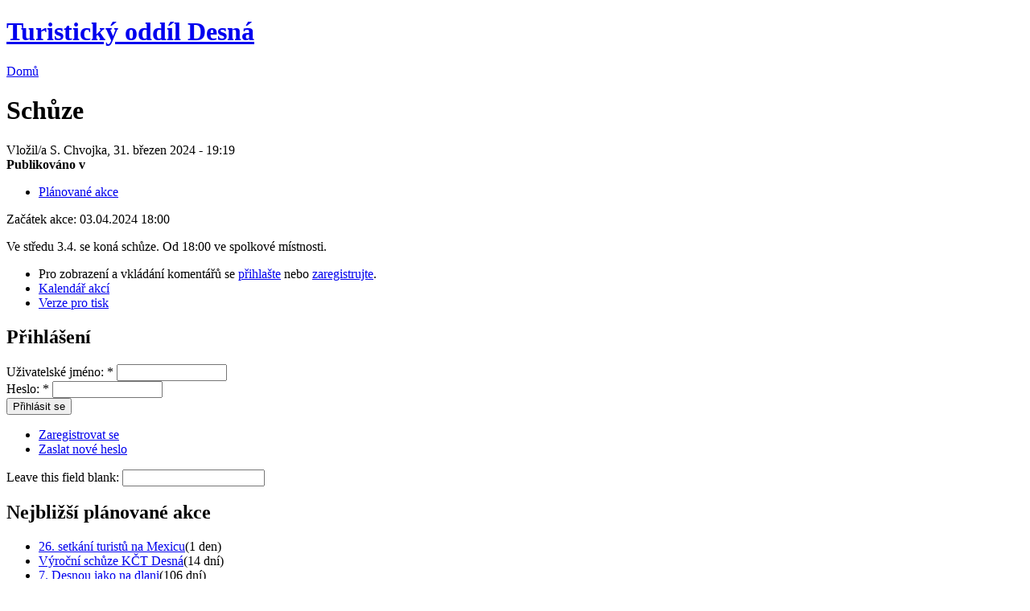

--- FILE ---
content_type: text/html; charset=utf-8
request_url: http://kct-desna.cz/schuze/pripravovana-akce-107
body_size: 3124
content:
<!DOCTYPE html PUBLIC "-//W3C//DTD XHTML 1.0 Transitional//EN" "http://www.w3.org/TR/2002/REC-xhtml1-20020801/DTD/xhtml1-transitional.dtd">
<html xmlns="http://www.w3.org/1999/xhtml" lang="cs" xml:lang="cs">
<head>
<meta http-equiv="Content-Type" content="text/html; charset=utf-8" />
  <title>Schůze | Turistický oddíl Desná</title>
  <meta http-equiv="Content-Type" content="text/html; charset=utf-8" />
<link rel="shortcut icon" href="/misc/favicon.ico" type="image/x-icon" />
  <link type="text/css" rel="stylesheet" media="all" href="/modules/event/event.css?D" />
<link type="text/css" rel="stylesheet" media="all" href="/modules/node/node.css?D" />
<link type="text/css" rel="stylesheet" media="all" href="/modules/poll/poll.css?D" />
<link type="text/css" rel="stylesheet" media="all" href="/modules/system/defaults.css?D" />
<link type="text/css" rel="stylesheet" media="all" href="/modules/system/system.css?D" />
<link type="text/css" rel="stylesheet" media="all" href="/modules/system/system-menus.css?D" />
<link type="text/css" rel="stylesheet" media="all" href="/modules/user/user.css?D" />
<link type="text/css" rel="stylesheet" media="all" href="/modules/forum/forum.css?D" />
<link type="text/css" rel="stylesheet" media="all" href="/modules/print/css/printlinks.css?D" />
<link type="text/css" rel="stylesheet" media="all" href="/modules/honeypot/css/honeypot.css?D" />
<link type="text/css" rel="stylesheet" media="all" href="/themes/lemontwist/style.css?D" />
    <!--[if lt IE 7]>
    <link rel="stylesheet" href="/themes/lemontwist/ie.css" type="text/css">
  <![endif]-->
</head>
<body class="not-front not-logged-in page-node node-type-akce one-sidebar sidebar-right">
<div id="body15">
<div id="body2">
<a name="top"></a>
  <div id="wrapper">
  <div id="header"> 
     <h1 class='site-name'>
      <a href="/" title="Domů">
      Turistický oddíl Desná</a></h1>
     
        <div id="primary">
    </div>
    </div>
  <div id="page">
  </div>
  <div id="page2"><div id="page3">
    <div id="main" class="clearfix"><div id="main2">
            <div class="inner">
        <div class="breadcrumb"><a href="/">Domů</a></div>        <h1 class="title">Schůze</h1>
                                <div class="node">
    <div class="node2">
  <span class="submitted">Vložil/a S. Chvojka, 31. březen 2024 - 19:19</span>  <div class="taxonomy"><b>Publikováno v </b><ul class="links inline"><li class="taxonomy_term_4 first last"><a href="/planovane-akce" rel="tag" title="">Plánované akce</a></li>
</ul></div>
  </div>
  <span class="clear"></span>
  <div class="content"><div class="event-nodeapi">
  <div class="akce-start dtstart" title="2024-04-03T17:00:00Z"><label>Začátek akce: </label> 03.04.2024 18:00 </div>
</div>
<p>Ve středu 3.4. se kon&aacute; schůze. Od 18:00 ve spolkov&eacute; m&iacute;stnosti.</p>
</div>
  <div class="links-node"><ul class="links inline"><li class="comment_forbidden first"><span>Pro zobrazení a vkládání komentářů se <a href="/user/login?destination=comment%2Freply%2F7451%23comment-form">přihlašte</a> nebo <a href="/user/register?destination=comment%2Freply%2F7451%23comment-form">zaregistrujte</a>.</span></li>
<li class="event_calendar"><a href="/event/2024/04/03">Kalendář akcí</a></li>
<li class="print_html last"><a href="/print/schuze/pripravovana-akce-107" title="Zobrazit verzi pro tisk této stránky" class="print-page" rel="nofollow">Verze pro tisk</a></li>
</ul></div></div>
              </div>
    </div></div>
          <div id="sidebar-right" class="clearfix">
      <div class="block2a"><div class="block2b">
<div id="block-user-0" class="block block-user">

  <h2>Přihlášení</h2>

  <div class="content"><form action="/schuze/pripravovana-akce-107?destination=node%2F7451"  accept-charset="UTF-8" method="post" id="user-login-form">
<div><div class="form-item" id="edit-name-wrapper">
 <label for="edit-name">Uživatelské jméno: <span class="form-required" title="Toto pole je vyžadováno.">*</span></label>
 <input type="text" maxlength="60" name="name" id="edit-name" size="15" value="" class="form-text required" />
</div>
<div class="form-item" id="edit-pass-wrapper">
 <label for="edit-pass">Heslo: <span class="form-required" title="Toto pole je vyžadováno.">*</span></label>
 <input type="password" name="pass" id="edit-pass"  maxlength="60"  size="15"  class="form-text required" />
</div>
<input type="submit" name="op" id="edit-submit" value="Přihlásit se"  class="form-submit" />
<div class="item-list"><ul><li class="first"><a href="/user/register" title="Vytvořit nový uživatelský účet.">Zaregistrovat se</a></li>
<li class="last"><a href="/user/password" title="Požádat o zaslání nového hesla e-mailem.">Zaslat nové heslo</a></li>
</ul></div><input type="hidden" name="form_build_id" id="form-7c635856264da4f499a5b0b6be6e81e0" value="form-7c635856264da4f499a5b0b6be6e81e0"  />
<input type="hidden" name="form_id" id="edit-user-login-block" value="user_login_block"  />
<input type="hidden" name="honeypot_time" id="edit-honeypot-time" value="1768596210"  />
<div class="honeypot-textfield"><div class="form-item" id="edit-homepage-wrapper">
 <label for="edit-homepage">Leave this field blank: </label>
 <input type="text" maxlength="128" name="homepage" id="edit-homepage" size="20" value="" class="form-text" />
</div>
</div>
</div></form>
</div>
</div></div></div>
<div class="block2a"><div class="block2b">
<div id="block-event-1" class="block block-event">

  <h2>Nejbližší plánované akce</h2>

  <div class="content"><div class="item-list"><ul><li class="first"><a href="/26-setkani-turistu-na-mexicu/pripravovana-akce" title="26. setkání turistů na Mexicu">26. setkání turistů na Mexicu</a><span class="event-timeleft">(1 den)</span></li>
<li><a href="/vyrocni-schuze-kct-desna/pripravovana-akce" title="Výroční schůze KČT Desná">Výroční schůze KČT Desná</a><span class="event-timeleft">(14 dní)</span></li>
<li><a href="/7-desnou-jako-na-dlani/pripravovana-akce" title="7. Desnou jako na dlani">7. Desnou jako na dlani</a><span class="event-timeleft">(106 dní)</span></li>
<li><a href="/letni-putovni-tabor/pripravovana-akce" title="Letní putovní tábor">Letní putovní tábor</a><span class="event-timeleft">(197 dní)</span></li>
<li class="last"><a href="/110-vyroci-protrzene-prehrady/pripravovana-akce" title="110. výročí Protržené přehrady ">110. výročí Protržené přehrady </a><span class="event-timeleft">(246 dní)</span></li>
</ul></div><div class="ical-link"><a href="http://kct-desna.cz/event/ical" title="Přidat kalendář do vašeho iCalendar"><img src="/modules/event/images/ical16x16.gif" alt="Add to iCalendar" /></a></div><div class="more-link"><a href="/event" title="Zobrazit kalendář">Kalendář akcí</a></div></div>
</div></div></div>
<div class="block2a"><div class="block2b">
<div id="block-menu-menu-menu" class="block block-menu">

  <h2>Menu</h2>

  <div class="content"><ul class="menu"><li class="leaf first"><a href="/planovane-akce" title="">Plánované akce</a></li>
<li class="leaf"><a href="/reportaze-z-akci" title="">Reportáže z akcí</a></li>
<li class="leaf"><a href="/pripravujeme" title="">Připravujeme</a></li>
<li class="leaf"><a href="/ruzne" title="">Různé</a></li>
<li class="leaf"><a href="/kontakty/stranka" title="">Kontakty</a></li>
<li class="leaf"><a href="/napoveda-pro-zacatecniky/clanek" title="">Nápověda pro začátečníky</a></li>
<li class="leaf"><a href="/event" title="">Kalendář akcí</a></li>
<li class="leaf"><a href="/diskuzni-forum" title="">Diskuzní fórum</a></li>
<li class="leaf last"><a href="http://www.turisti-desna.rajce.net/" title="">Fotky (rajce)</a></li>
</ul></div>
</div></div></div>
<div class="block2a"><div class="block2b">
<div id="block-search-0" class="block block-search">

  <h2>Hledat</h2>

  <div class="content"><form action="/schuze/pripravovana-akce-107"  accept-charset="UTF-8" method="post" id="search-block-form">
<div><div class="container-inline">
  <div class="form-item" id="edit-search-block-form-1-wrapper">
 <label for="edit-search-block-form-1">Hledat na tomto webu: </label>
 <input type="text" maxlength="128" name="search_block_form" id="edit-search-block-form-1" size="15" value="" title="Zadejte hledaný termín." class="form-text" />
</div>
<input type="submit" name="op" id="edit-submit-1" value="Hledat"  class="form-submit" />
<input type="hidden" name="form_build_id" id="form-75e8d80f753206a93ac1f5fa1e0cfaba" value="form-75e8d80f753206a93ac1f5fa1e0cfaba"  />
<input type="hidden" name="form_id" id="edit-search-block-form" value="search_block_form"  />
</div>

</div></form>
</div>
</div></div></div>
      </div>
        <br clear="all"/>
    <span class="clear"></span>
  </div>
  </div>
  </div>
  </div>
 <!--
    <div id="footer">
  </div>
 -->
  <div id="footer2">
  <p>Vyrobil Jakub Pavl&iacute;k s láskou pro KČT Desná.</p> 
  <br/>
  </div>
  <div id="footer3">
  
  <span><a href="/" title="Domů">Domů</a></span> <span><a href="#top">Nahoru</a></span>
  
  </div>
    <div style="clear:both;"> 
  <div class="jplogo">
   
  <img src="/themes/lemontwist/images/logoJPmini.gif" alt="JP" title="Jakub Pavlík" width="53" height="50" />
 
  </div>
  <br /><br />
  </div></div>
<script type="text/javascript">
var gaJsHost = (("https:" == document.location.protocol) ? "https://ssl." : "http://www.");
document.write(unescape("%3Cscript src='" + gaJsHost + "google-analytics.com/ga.js' type='text/javascript'%3E%3C/script%3E"));
</script>
<script type="text/javascript">
try {
var pageTracker = _gat._getTracker("UA-4933096-2");
pageTracker._trackPageview();
} catch(err) {}</script>
  </body></html>
